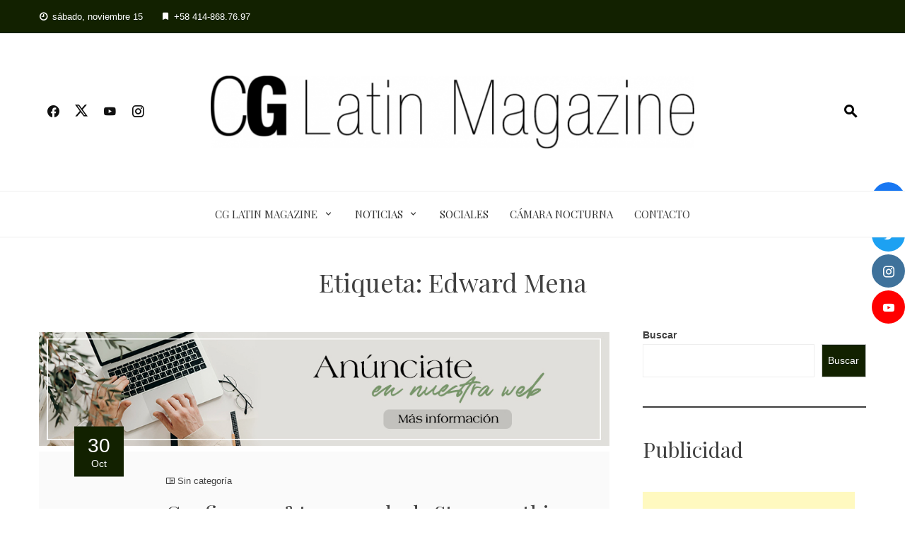

--- FILE ---
content_type: text/html; charset=utf-8
request_url: https://www.google.com/recaptcha/api2/aframe
body_size: 249
content:
<!DOCTYPE HTML><html><head><meta http-equiv="content-type" content="text/html; charset=UTF-8"></head><body><script nonce="yjhbyQRq1qI1Dh41b0vM9w">/** Anti-fraud and anti-abuse applications only. See google.com/recaptcha */ try{var clients={'sodar':'https://pagead2.googlesyndication.com/pagead/sodar?'};window.addEventListener("message",function(a){try{if(a.source===window.parent){var b=JSON.parse(a.data);var c=clients[b['id']];if(c){var d=document.createElement('img');d.src=c+b['params']+'&rc='+(localStorage.getItem("rc::a")?sessionStorage.getItem("rc::b"):"");window.document.body.appendChild(d);sessionStorage.setItem("rc::e",parseInt(sessionStorage.getItem("rc::e")||0)+1);localStorage.setItem("rc::h",'1763231813083');}}}catch(b){}});window.parent.postMessage("_grecaptcha_ready", "*");}catch(b){}</script></body></html>